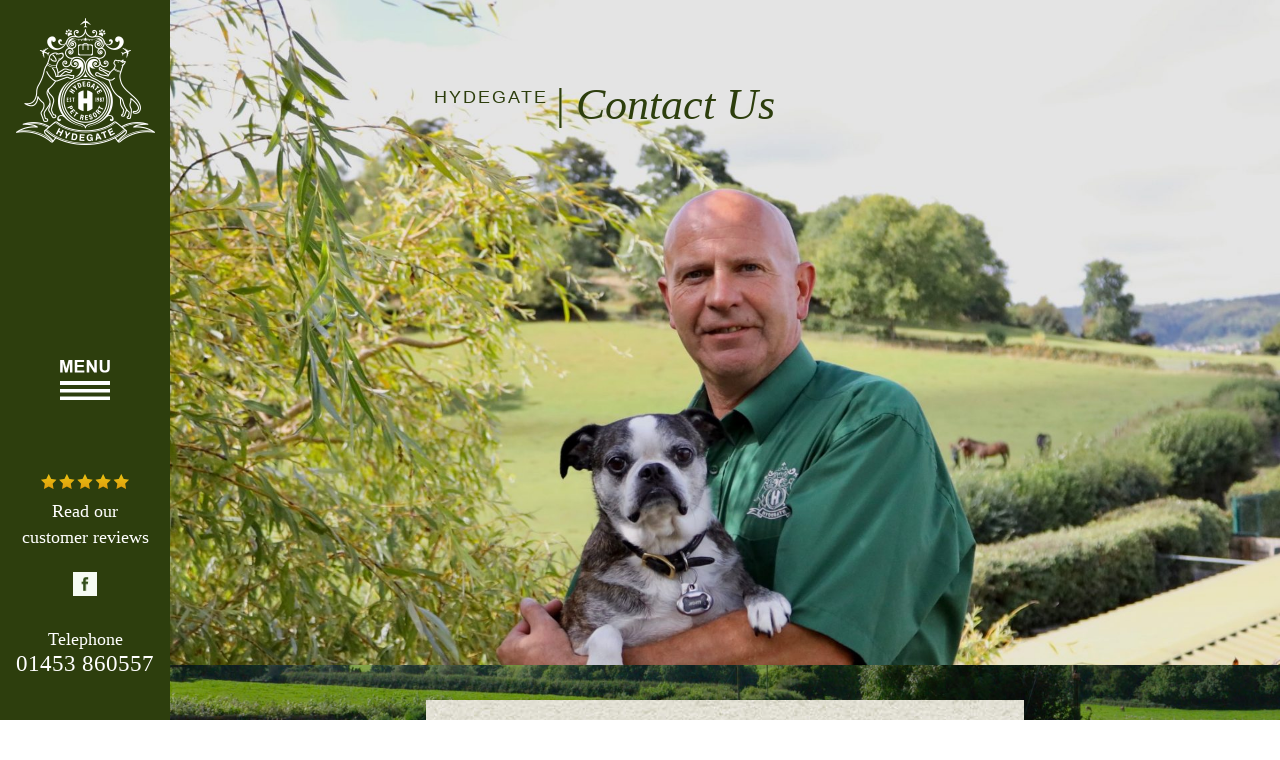

--- FILE ---
content_type: text/html; charset=UTF-8
request_url: http://www.hydegatepetresort.co.uk/contact-us/
body_size: 64972
content:
<!DOCTYPE html>
<!--[if IE 7]>
<html class="ie ie7" lang="en-GB">
<![endif]-->
<!--[if IE 8]>
<html class="ie ie8" lang="en-GB">
<![endif]-->
<!--[if !(IE 7) & !(IE 8)]><!-->
<html lang="en-GB">
<!--<![endif]-->
<head>
	<meta charset="UTF-8">
    <meta name='viewport' content='width=device-width, initial-scale=1.0, maximum-scale=1, user-scalable=no' />
	<title>Contact Hydegate Dog Kennels &amp; Boarding | Hydegate Pet Resort - Hydegate Pet Resort</title>
	<link rel="profile" href="http://gmpg.org/xfn/11">
	<link rel="pingback" href="http://www.hydegatepetresort.co.uk/xmlrpc.php">
<link rel="stylesheet" href="http://www.hydegatepetresort.co.uk/wp-content/themes/hydegate/style.css" type="text/css" media="screen" />
<link rel="stylesheet" type="text/css" href="http://www.hydegatepetresort.co.uk/wp-content/themes/hydegate/css/default.css" />
		<link rel="stylesheet" type="text/css" href="http://www.hydegatepetresort.co.uk/wp-content/themes/hydegate/css/component.css" />
<link href="https://fonts.googleapis.com/css?family=Lato:400,400i,700,700i,900,900i" rel="stylesheet">
<script src="http://code.jquery.com/jquery-latest.min.js" type="text/javascript"></script>

		<script src="http://www.hydegatepetresort.co.uk/wp-content/themes/hydegate/js/modernizrcustom.js"></script>

<script src="http://www.hydegatepetresort.co.uk/wp-content/themes/hydegate/js/parallax.js"></script>

<meta name='robots' content='index, follow, max-image-preview:large, max-snippet:-1, max-video-preview:-1' />

	<!-- This site is optimized with the Yoast SEO plugin v23.2 - https://yoast.com/wordpress/plugins/seo/ -->
	<meta name="description" content="Hydegate located in Uley, near Dursley offer luxury dog kennels and boarding for your pets. Contact us today to find out more information." />
	<link rel="canonical" href="https://www.hydegatepetresort.co.uk/contact-us/" />
	<meta property="og:locale" content="en_GB" />
	<meta property="og:type" content="article" />
	<meta property="og:title" content="Contact Hydegate Dog Kennels &amp; Boarding | Hydegate Pet Resort" />
	<meta property="og:description" content="Hydegate located in Uley, near Dursley offer luxury dog kennels and boarding for your pets. Contact us today to find out more information." />
	<meta property="og:url" content="https://www.hydegatepetresort.co.uk/contact-us/" />
	<meta property="og:site_name" content="Hydegate Pet Resort" />
	<meta property="article:modified_time" content="2025-09-04T10:29:00+00:00" />
	<meta property="og:image" content="https://www.hydegatepetresort.co.uk/wp-content/uploads/2025/09/chris.jpg" />
	<meta property="og:image:width" content="1920" />
	<meta property="og:image:height" content="1280" />
	<meta property="og:image:type" content="image/jpeg" />
	<meta name="twitter:card" content="summary_large_image" />
	<meta name="twitter:label1" content="Estimated reading time" />
	<meta name="twitter:data1" content="1 minute" />
	<script type="application/ld+json" class="yoast-schema-graph">{"@context":"https://schema.org","@graph":[{"@type":"WebPage","@id":"https://www.hydegatepetresort.co.uk/contact-us/","url":"https://www.hydegatepetresort.co.uk/contact-us/","name":"Contact Hydegate Dog Kennels & Boarding | Hydegate Pet Resort","isPartOf":{"@id":"https://www.hydegatepetresort.co.uk/#website"},"primaryImageOfPage":{"@id":"https://www.hydegatepetresort.co.uk/contact-us/#primaryimage"},"image":{"@id":"https://www.hydegatepetresort.co.uk/contact-us/#primaryimage"},"thumbnailUrl":"https://www.hydegatepetresort.co.uk/wp-content/uploads/2025/09/chris.jpg","datePublished":"2017-11-06T10:14:07+00:00","dateModified":"2025-09-04T10:29:00+00:00","description":"Hydegate located in Uley, near Dursley offer luxury dog kennels and boarding for your pets. Contact us today to find out more information.","breadcrumb":{"@id":"https://www.hydegatepetresort.co.uk/contact-us/#breadcrumb"},"inLanguage":"en-GB","potentialAction":[{"@type":"ReadAction","target":["https://www.hydegatepetresort.co.uk/contact-us/"]}]},{"@type":"ImageObject","inLanguage":"en-GB","@id":"https://www.hydegatepetresort.co.uk/contact-us/#primaryimage","url":"https://www.hydegatepetresort.co.uk/wp-content/uploads/2025/09/chris.jpg","contentUrl":"https://www.hydegatepetresort.co.uk/wp-content/uploads/2025/09/chris.jpg","width":1920,"height":1280},{"@type":"BreadcrumbList","@id":"https://www.hydegatepetresort.co.uk/contact-us/#breadcrumb","itemListElement":[{"@type":"ListItem","position":1,"name":"Home","item":"https://www.hydegatepetresort.co.uk/"},{"@type":"ListItem","position":2,"name":"Contact Us"}]},{"@type":"WebSite","@id":"https://www.hydegatepetresort.co.uk/#website","url":"https://www.hydegatepetresort.co.uk/","name":"Hydegate Pet Resort","description":"Luxury dog and cat holidays","potentialAction":[{"@type":"SearchAction","target":{"@type":"EntryPoint","urlTemplate":"https://www.hydegatepetresort.co.uk/?s={search_term_string}"},"query-input":"required name=search_term_string"}],"inLanguage":"en-GB"}]}</script>
	<!-- / Yoast SEO plugin. -->


<script type="text/javascript">
/* <![CDATA[ */
window._wpemojiSettings = {"baseUrl":"https:\/\/s.w.org\/images\/core\/emoji\/15.0.3\/72x72\/","ext":".png","svgUrl":"https:\/\/s.w.org\/images\/core\/emoji\/15.0.3\/svg\/","svgExt":".svg","source":{"concatemoji":"http:\/\/www.hydegatepetresort.co.uk\/wp-includes\/js\/wp-emoji-release.min.js?ver=6.6.4"}};
/*! This file is auto-generated */
!function(i,n){var o,s,e;function c(e){try{var t={supportTests:e,timestamp:(new Date).valueOf()};sessionStorage.setItem(o,JSON.stringify(t))}catch(e){}}function p(e,t,n){e.clearRect(0,0,e.canvas.width,e.canvas.height),e.fillText(t,0,0);var t=new Uint32Array(e.getImageData(0,0,e.canvas.width,e.canvas.height).data),r=(e.clearRect(0,0,e.canvas.width,e.canvas.height),e.fillText(n,0,0),new Uint32Array(e.getImageData(0,0,e.canvas.width,e.canvas.height).data));return t.every(function(e,t){return e===r[t]})}function u(e,t,n){switch(t){case"flag":return n(e,"\ud83c\udff3\ufe0f\u200d\u26a7\ufe0f","\ud83c\udff3\ufe0f\u200b\u26a7\ufe0f")?!1:!n(e,"\ud83c\uddfa\ud83c\uddf3","\ud83c\uddfa\u200b\ud83c\uddf3")&&!n(e,"\ud83c\udff4\udb40\udc67\udb40\udc62\udb40\udc65\udb40\udc6e\udb40\udc67\udb40\udc7f","\ud83c\udff4\u200b\udb40\udc67\u200b\udb40\udc62\u200b\udb40\udc65\u200b\udb40\udc6e\u200b\udb40\udc67\u200b\udb40\udc7f");case"emoji":return!n(e,"\ud83d\udc26\u200d\u2b1b","\ud83d\udc26\u200b\u2b1b")}return!1}function f(e,t,n){var r="undefined"!=typeof WorkerGlobalScope&&self instanceof WorkerGlobalScope?new OffscreenCanvas(300,150):i.createElement("canvas"),a=r.getContext("2d",{willReadFrequently:!0}),o=(a.textBaseline="top",a.font="600 32px Arial",{});return e.forEach(function(e){o[e]=t(a,e,n)}),o}function t(e){var t=i.createElement("script");t.src=e,t.defer=!0,i.head.appendChild(t)}"undefined"!=typeof Promise&&(o="wpEmojiSettingsSupports",s=["flag","emoji"],n.supports={everything:!0,everythingExceptFlag:!0},e=new Promise(function(e){i.addEventListener("DOMContentLoaded",e,{once:!0})}),new Promise(function(t){var n=function(){try{var e=JSON.parse(sessionStorage.getItem(o));if("object"==typeof e&&"number"==typeof e.timestamp&&(new Date).valueOf()<e.timestamp+604800&&"object"==typeof e.supportTests)return e.supportTests}catch(e){}return null}();if(!n){if("undefined"!=typeof Worker&&"undefined"!=typeof OffscreenCanvas&&"undefined"!=typeof URL&&URL.createObjectURL&&"undefined"!=typeof Blob)try{var e="postMessage("+f.toString()+"("+[JSON.stringify(s),u.toString(),p.toString()].join(",")+"));",r=new Blob([e],{type:"text/javascript"}),a=new Worker(URL.createObjectURL(r),{name:"wpTestEmojiSupports"});return void(a.onmessage=function(e){c(n=e.data),a.terminate(),t(n)})}catch(e){}c(n=f(s,u,p))}t(n)}).then(function(e){for(var t in e)n.supports[t]=e[t],n.supports.everything=n.supports.everything&&n.supports[t],"flag"!==t&&(n.supports.everythingExceptFlag=n.supports.everythingExceptFlag&&n.supports[t]);n.supports.everythingExceptFlag=n.supports.everythingExceptFlag&&!n.supports.flag,n.DOMReady=!1,n.readyCallback=function(){n.DOMReady=!0}}).then(function(){return e}).then(function(){var e;n.supports.everything||(n.readyCallback(),(e=n.source||{}).concatemoji?t(e.concatemoji):e.wpemoji&&e.twemoji&&(t(e.twemoji),t(e.wpemoji)))}))}((window,document),window._wpemojiSettings);
/* ]]> */
</script>
<style id='wp-emoji-styles-inline-css' type='text/css'>

	img.wp-smiley, img.emoji {
		display: inline !important;
		border: none !important;
		box-shadow: none !important;
		height: 1em !important;
		width: 1em !important;
		margin: 0 0.07em !important;
		vertical-align: -0.1em !important;
		background: none !important;
		padding: 0 !important;
	}
</style>
<link rel='stylesheet' id='wp-block-library-css' href='http://www.hydegatepetresort.co.uk/wp-includes/css/dist/block-library/style.min.css?ver=6.6.4' type='text/css' media='all' />
<link rel='stylesheet' id='wp-components-css' href='http://www.hydegatepetresort.co.uk/wp-includes/css/dist/components/style.min.css?ver=6.6.4' type='text/css' media='all' />
<link rel='stylesheet' id='wp-preferences-css' href='http://www.hydegatepetresort.co.uk/wp-includes/css/dist/preferences/style.min.css?ver=6.6.4' type='text/css' media='all' />
<link rel='stylesheet' id='wp-block-editor-css' href='http://www.hydegatepetresort.co.uk/wp-includes/css/dist/block-editor/style.min.css?ver=6.6.4' type='text/css' media='all' />
<link rel='stylesheet' id='wp-reusable-blocks-css' href='http://www.hydegatepetresort.co.uk/wp-includes/css/dist/reusable-blocks/style.min.css?ver=6.6.4' type='text/css' media='all' />
<link rel='stylesheet' id='wp-patterns-css' href='http://www.hydegatepetresort.co.uk/wp-includes/css/dist/patterns/style.min.css?ver=6.6.4' type='text/css' media='all' />
<link rel='stylesheet' id='wp-editor-css' href='http://www.hydegatepetresort.co.uk/wp-includes/css/dist/editor/style.min.css?ver=6.6.4' type='text/css' media='all' />
<link rel='stylesheet' id='block-robo-gallery-style-css-css' href='http://www.hydegatepetresort.co.uk/wp-content/plugins/robo-gallery/includes/extensions/block/dist/blocks.style.build.css?ver=5.1.2' type='text/css' media='all' />
<style id='classic-theme-styles-inline-css' type='text/css'>
/*! This file is auto-generated */
.wp-block-button__link{color:#fff;background-color:#32373c;border-radius:9999px;box-shadow:none;text-decoration:none;padding:calc(.667em + 2px) calc(1.333em + 2px);font-size:1.125em}.wp-block-file__button{background:#32373c;color:#fff;text-decoration:none}
</style>
<style id='global-styles-inline-css' type='text/css'>
:root{--wp--preset--aspect-ratio--square: 1;--wp--preset--aspect-ratio--4-3: 4/3;--wp--preset--aspect-ratio--3-4: 3/4;--wp--preset--aspect-ratio--3-2: 3/2;--wp--preset--aspect-ratio--2-3: 2/3;--wp--preset--aspect-ratio--16-9: 16/9;--wp--preset--aspect-ratio--9-16: 9/16;--wp--preset--color--black: #000000;--wp--preset--color--cyan-bluish-gray: #abb8c3;--wp--preset--color--white: #ffffff;--wp--preset--color--pale-pink: #f78da7;--wp--preset--color--vivid-red: #cf2e2e;--wp--preset--color--luminous-vivid-orange: #ff6900;--wp--preset--color--luminous-vivid-amber: #fcb900;--wp--preset--color--light-green-cyan: #7bdcb5;--wp--preset--color--vivid-green-cyan: #00d084;--wp--preset--color--pale-cyan-blue: #8ed1fc;--wp--preset--color--vivid-cyan-blue: #0693e3;--wp--preset--color--vivid-purple: #9b51e0;--wp--preset--gradient--vivid-cyan-blue-to-vivid-purple: linear-gradient(135deg,rgba(6,147,227,1) 0%,rgb(155,81,224) 100%);--wp--preset--gradient--light-green-cyan-to-vivid-green-cyan: linear-gradient(135deg,rgb(122,220,180) 0%,rgb(0,208,130) 100%);--wp--preset--gradient--luminous-vivid-amber-to-luminous-vivid-orange: linear-gradient(135deg,rgba(252,185,0,1) 0%,rgba(255,105,0,1) 100%);--wp--preset--gradient--luminous-vivid-orange-to-vivid-red: linear-gradient(135deg,rgba(255,105,0,1) 0%,rgb(207,46,46) 100%);--wp--preset--gradient--very-light-gray-to-cyan-bluish-gray: linear-gradient(135deg,rgb(238,238,238) 0%,rgb(169,184,195) 100%);--wp--preset--gradient--cool-to-warm-spectrum: linear-gradient(135deg,rgb(74,234,220) 0%,rgb(151,120,209) 20%,rgb(207,42,186) 40%,rgb(238,44,130) 60%,rgb(251,105,98) 80%,rgb(254,248,76) 100%);--wp--preset--gradient--blush-light-purple: linear-gradient(135deg,rgb(255,206,236) 0%,rgb(152,150,240) 100%);--wp--preset--gradient--blush-bordeaux: linear-gradient(135deg,rgb(254,205,165) 0%,rgb(254,45,45) 50%,rgb(107,0,62) 100%);--wp--preset--gradient--luminous-dusk: linear-gradient(135deg,rgb(255,203,112) 0%,rgb(199,81,192) 50%,rgb(65,88,208) 100%);--wp--preset--gradient--pale-ocean: linear-gradient(135deg,rgb(255,245,203) 0%,rgb(182,227,212) 50%,rgb(51,167,181) 100%);--wp--preset--gradient--electric-grass: linear-gradient(135deg,rgb(202,248,128) 0%,rgb(113,206,126) 100%);--wp--preset--gradient--midnight: linear-gradient(135deg,rgb(2,3,129) 0%,rgb(40,116,252) 100%);--wp--preset--font-size--small: 13px;--wp--preset--font-size--medium: 20px;--wp--preset--font-size--large: 36px;--wp--preset--font-size--x-large: 42px;--wp--preset--spacing--20: 0.44rem;--wp--preset--spacing--30: 0.67rem;--wp--preset--spacing--40: 1rem;--wp--preset--spacing--50: 1.5rem;--wp--preset--spacing--60: 2.25rem;--wp--preset--spacing--70: 3.38rem;--wp--preset--spacing--80: 5.06rem;--wp--preset--shadow--natural: 6px 6px 9px rgba(0, 0, 0, 0.2);--wp--preset--shadow--deep: 12px 12px 50px rgba(0, 0, 0, 0.4);--wp--preset--shadow--sharp: 6px 6px 0px rgba(0, 0, 0, 0.2);--wp--preset--shadow--outlined: 6px 6px 0px -3px rgba(255, 255, 255, 1), 6px 6px rgba(0, 0, 0, 1);--wp--preset--shadow--crisp: 6px 6px 0px rgba(0, 0, 0, 1);}:where(.is-layout-flex){gap: 0.5em;}:where(.is-layout-grid){gap: 0.5em;}body .is-layout-flex{display: flex;}.is-layout-flex{flex-wrap: wrap;align-items: center;}.is-layout-flex > :is(*, div){margin: 0;}body .is-layout-grid{display: grid;}.is-layout-grid > :is(*, div){margin: 0;}:where(.wp-block-columns.is-layout-flex){gap: 2em;}:where(.wp-block-columns.is-layout-grid){gap: 2em;}:where(.wp-block-post-template.is-layout-flex){gap: 1.25em;}:where(.wp-block-post-template.is-layout-grid){gap: 1.25em;}.has-black-color{color: var(--wp--preset--color--black) !important;}.has-cyan-bluish-gray-color{color: var(--wp--preset--color--cyan-bluish-gray) !important;}.has-white-color{color: var(--wp--preset--color--white) !important;}.has-pale-pink-color{color: var(--wp--preset--color--pale-pink) !important;}.has-vivid-red-color{color: var(--wp--preset--color--vivid-red) !important;}.has-luminous-vivid-orange-color{color: var(--wp--preset--color--luminous-vivid-orange) !important;}.has-luminous-vivid-amber-color{color: var(--wp--preset--color--luminous-vivid-amber) !important;}.has-light-green-cyan-color{color: var(--wp--preset--color--light-green-cyan) !important;}.has-vivid-green-cyan-color{color: var(--wp--preset--color--vivid-green-cyan) !important;}.has-pale-cyan-blue-color{color: var(--wp--preset--color--pale-cyan-blue) !important;}.has-vivid-cyan-blue-color{color: var(--wp--preset--color--vivid-cyan-blue) !important;}.has-vivid-purple-color{color: var(--wp--preset--color--vivid-purple) !important;}.has-black-background-color{background-color: var(--wp--preset--color--black) !important;}.has-cyan-bluish-gray-background-color{background-color: var(--wp--preset--color--cyan-bluish-gray) !important;}.has-white-background-color{background-color: var(--wp--preset--color--white) !important;}.has-pale-pink-background-color{background-color: var(--wp--preset--color--pale-pink) !important;}.has-vivid-red-background-color{background-color: var(--wp--preset--color--vivid-red) !important;}.has-luminous-vivid-orange-background-color{background-color: var(--wp--preset--color--luminous-vivid-orange) !important;}.has-luminous-vivid-amber-background-color{background-color: var(--wp--preset--color--luminous-vivid-amber) !important;}.has-light-green-cyan-background-color{background-color: var(--wp--preset--color--light-green-cyan) !important;}.has-vivid-green-cyan-background-color{background-color: var(--wp--preset--color--vivid-green-cyan) !important;}.has-pale-cyan-blue-background-color{background-color: var(--wp--preset--color--pale-cyan-blue) !important;}.has-vivid-cyan-blue-background-color{background-color: var(--wp--preset--color--vivid-cyan-blue) !important;}.has-vivid-purple-background-color{background-color: var(--wp--preset--color--vivid-purple) !important;}.has-black-border-color{border-color: var(--wp--preset--color--black) !important;}.has-cyan-bluish-gray-border-color{border-color: var(--wp--preset--color--cyan-bluish-gray) !important;}.has-white-border-color{border-color: var(--wp--preset--color--white) !important;}.has-pale-pink-border-color{border-color: var(--wp--preset--color--pale-pink) !important;}.has-vivid-red-border-color{border-color: var(--wp--preset--color--vivid-red) !important;}.has-luminous-vivid-orange-border-color{border-color: var(--wp--preset--color--luminous-vivid-orange) !important;}.has-luminous-vivid-amber-border-color{border-color: var(--wp--preset--color--luminous-vivid-amber) !important;}.has-light-green-cyan-border-color{border-color: var(--wp--preset--color--light-green-cyan) !important;}.has-vivid-green-cyan-border-color{border-color: var(--wp--preset--color--vivid-green-cyan) !important;}.has-pale-cyan-blue-border-color{border-color: var(--wp--preset--color--pale-cyan-blue) !important;}.has-vivid-cyan-blue-border-color{border-color: var(--wp--preset--color--vivid-cyan-blue) !important;}.has-vivid-purple-border-color{border-color: var(--wp--preset--color--vivid-purple) !important;}.has-vivid-cyan-blue-to-vivid-purple-gradient-background{background: var(--wp--preset--gradient--vivid-cyan-blue-to-vivid-purple) !important;}.has-light-green-cyan-to-vivid-green-cyan-gradient-background{background: var(--wp--preset--gradient--light-green-cyan-to-vivid-green-cyan) !important;}.has-luminous-vivid-amber-to-luminous-vivid-orange-gradient-background{background: var(--wp--preset--gradient--luminous-vivid-amber-to-luminous-vivid-orange) !important;}.has-luminous-vivid-orange-to-vivid-red-gradient-background{background: var(--wp--preset--gradient--luminous-vivid-orange-to-vivid-red) !important;}.has-very-light-gray-to-cyan-bluish-gray-gradient-background{background: var(--wp--preset--gradient--very-light-gray-to-cyan-bluish-gray) !important;}.has-cool-to-warm-spectrum-gradient-background{background: var(--wp--preset--gradient--cool-to-warm-spectrum) !important;}.has-blush-light-purple-gradient-background{background: var(--wp--preset--gradient--blush-light-purple) !important;}.has-blush-bordeaux-gradient-background{background: var(--wp--preset--gradient--blush-bordeaux) !important;}.has-luminous-dusk-gradient-background{background: var(--wp--preset--gradient--luminous-dusk) !important;}.has-pale-ocean-gradient-background{background: var(--wp--preset--gradient--pale-ocean) !important;}.has-electric-grass-gradient-background{background: var(--wp--preset--gradient--electric-grass) !important;}.has-midnight-gradient-background{background: var(--wp--preset--gradient--midnight) !important;}.has-small-font-size{font-size: var(--wp--preset--font-size--small) !important;}.has-medium-font-size{font-size: var(--wp--preset--font-size--medium) !important;}.has-large-font-size{font-size: var(--wp--preset--font-size--large) !important;}.has-x-large-font-size{font-size: var(--wp--preset--font-size--x-large) !important;}
:where(.wp-block-post-template.is-layout-flex){gap: 1.25em;}:where(.wp-block-post-template.is-layout-grid){gap: 1.25em;}
:where(.wp-block-columns.is-layout-flex){gap: 2em;}:where(.wp-block-columns.is-layout-grid){gap: 2em;}
:root :where(.wp-block-pullquote){font-size: 1.5em;line-height: 1.6;}
</style>
<link rel='stylesheet' id='contact-form-7-css' href='http://www.hydegatepetresort.co.uk/wp-content/plugins/contact-form-7/includes/css/styles.css?ver=5.9.8' type='text/css' media='all' />
<link rel='stylesheet' id='ppm-accordion-plugin-style-css' href='https://www.hydegatepetresort.co.uk/wp-content/plugins/ppm-accordion-ultimate/css/style.css?ver=6.6.4' type='text/css' media='all' />
<style id='responsive-menu-inline-css' type='text/css'>
/** This file is major component of this plugin so please don't try to edit here. */
#rmp_menu_trigger-744 {
  width: 55px;
  height: 55px;
  position: fixed;
  top: 15px;
  border-radius: 5px;
  display: none;
  text-decoration: none;
  right: 5%;
  background: #2d3e0d;
  transition: transform 0.5s, background-color 0.5s;
}
#rmp_menu_trigger-744:hover, #rmp_menu_trigger-744:focus {
  background: #2d3e0d;
  text-decoration: unset;
}
#rmp_menu_trigger-744.is-active {
  background: #2d3e0d;
}
#rmp_menu_trigger-744 .rmp-trigger-box {
  width: 25px;
  color: #ffffff;
}
#rmp_menu_trigger-744 .rmp-trigger-icon-active, #rmp_menu_trigger-744 .rmp-trigger-text-open {
  display: none;
}
#rmp_menu_trigger-744.is-active .rmp-trigger-icon-active, #rmp_menu_trigger-744.is-active .rmp-trigger-text-open {
  display: inline;
}
#rmp_menu_trigger-744.is-active .rmp-trigger-icon-inactive, #rmp_menu_trigger-744.is-active .rmp-trigger-text {
  display: none;
}
#rmp_menu_trigger-744 .rmp-trigger-label {
  color: #ffffff;
  pointer-events: none;
  line-height: 13px;
  font-family: inherit;
  font-size: 14px;
  display: inline;
  text-transform: inherit;
}
#rmp_menu_trigger-744 .rmp-trigger-label.rmp-trigger-label-top {
  display: block;
  margin-bottom: 12px;
}
#rmp_menu_trigger-744 .rmp-trigger-label.rmp-trigger-label-bottom {
  display: block;
  margin-top: 12px;
}
#rmp_menu_trigger-744 .responsive-menu-pro-inner {
  display: block;
}
#rmp_menu_trigger-744 .rmp-trigger-icon-inactive .rmp-font-icon {
  color: #ffffff;
}
#rmp_menu_trigger-744 .responsive-menu-pro-inner, #rmp_menu_trigger-744 .responsive-menu-pro-inner::before, #rmp_menu_trigger-744 .responsive-menu-pro-inner::after {
  width: 25px;
  height: 3px;
  background-color: #ffffff;
  border-radius: 4px;
  position: absolute;
}
#rmp_menu_trigger-744 .rmp-trigger-icon-active .rmp-font-icon {
  color: #ffffff;
}
#rmp_menu_trigger-744.is-active .responsive-menu-pro-inner, #rmp_menu_trigger-744.is-active .responsive-menu-pro-inner::before, #rmp_menu_trigger-744.is-active .responsive-menu-pro-inner::after {
  background-color: #ffffff;
}
#rmp_menu_trigger-744:hover .rmp-trigger-icon-inactive .rmp-font-icon {
  color: #ffffff;
}
#rmp_menu_trigger-744:not(.is-active):hover .responsive-menu-pro-inner, #rmp_menu_trigger-744:not(.is-active):hover .responsive-menu-pro-inner::before, #rmp_menu_trigger-744:not(.is-active):hover .responsive-menu-pro-inner::after {
  background-color: #ffffff;
}
#rmp_menu_trigger-744 .responsive-menu-pro-inner::before {
  top: 10px;
}
#rmp_menu_trigger-744 .responsive-menu-pro-inner::after {
  bottom: 10px;
}
#rmp_menu_trigger-744.is-active .responsive-menu-pro-inner::after {
  bottom: 0;
}
/* Hamburger menu styling */
@media screen and (max-width: 600px) {
  /** Menu Title Style */
  /** Menu Additional Content Style */
  #rmp_menu_trigger-744 {
    display: block;
  }
  #rmp-container-744 {
    position: fixed;
    top: 0;
    margin: 0;
    transition: transform 0.5s;
    overflow: auto;
    display: block;
    width: 75%;
    background-color: #2d3e0d;
    background-image: url("");
    height: 100%;
    left: 0;
    padding-top: 0px;
    padding-left: 0px;
    padding-bottom: 0px;
    padding-right: 0px;
  }
  #rmp-menu-wrap-744 {
    padding-top: 0px;
    padding-left: 0px;
    padding-bottom: 0px;
    padding-right: 0px;
    background-color: #2d3e0d;
  }
  #rmp-menu-wrap-744 .rmp-menu, #rmp-menu-wrap-744 .rmp-submenu {
    width: 100%;
    box-sizing: border-box;
    margin: 0;
    padding: 0;
  }
  #rmp-menu-wrap-744 .rmp-submenu-depth-1 .rmp-menu-item-link {
    padding-left: 10%;
  }
  #rmp-menu-wrap-744 .rmp-submenu-depth-2 .rmp-menu-item-link {
    padding-left: 15%;
  }
  #rmp-menu-wrap-744 .rmp-submenu-depth-3 .rmp-menu-item-link {
    padding-left: 20%;
  }
  #rmp-menu-wrap-744 .rmp-submenu-depth-4 .rmp-menu-item-link {
    padding-left: 25%;
  }
  #rmp-menu-wrap-744 .rmp-submenu.rmp-submenu-open {
    display: block;
  }
  #rmp-menu-wrap-744 .rmp-menu-item {
    width: 100%;
    list-style: none;
    margin: 0;
  }
  #rmp-menu-wrap-744 .rmp-menu-item-link {
    height: 40px;
    line-height: 40px;
    font-size: 16px;
    border-bottom: 1px solid #2d3e0d;
    font-family: inherit;
    color: #ffffff;
    text-align: left;
    background-color: #2d3e0d;
    font-weight: normal;
    letter-spacing: 0px;
    display: block;
    box-sizing: border-box;
    width: 100%;
    text-decoration: none;
    position: relative;
    overflow: hidden;
    transition: background-color 0.5s, border-color 0.5s, 0.5s;
    padding: 0 5%;
    padding-right: 50px;
  }
  #rmp-menu-wrap-744 .rmp-menu-item-link:after, #rmp-menu-wrap-744 .rmp-menu-item-link:before {
    display: none;
  }
  #rmp-menu-wrap-744 .rmp-menu-item-link:hover, #rmp-menu-wrap-744 .rmp-menu-item-link:focus {
    color: #ffffff;
    border-color: #2d3e0d;
    background-color: #2d3e0d;
  }
  #rmp-menu-wrap-744 .rmp-menu-item-link:focus {
    outline: none;
    border-color: unset;
    box-shadow: unset;
  }
  #rmp-menu-wrap-744 .rmp-menu-item-link .rmp-font-icon {
    height: 40px;
    line-height: 40px;
    margin-right: 10px;
    font-size: 16px;
  }
  #rmp-menu-wrap-744 .rmp-menu-current-item .rmp-menu-item-link {
    color: #ffffff;
    border-color: #2d3e0d;
    background-color: #2d3e0d;
  }
  #rmp-menu-wrap-744 .rmp-menu-current-item .rmp-menu-item-link:hover, #rmp-menu-wrap-744 .rmp-menu-current-item .rmp-menu-item-link:focus {
    color: #ffffff;
    border-color: #3f3f3f;
    background-color: #2d3e0d;
  }
  #rmp-menu-wrap-744 .rmp-menu-subarrow {
    position: absolute;
    top: 0;
    bottom: 0;
    text-align: center;
    overflow: hidden;
    background-size: cover;
    overflow: hidden;
    right: 0;
    border-left-style: solid;
    border-left-color: #212121;
    border-left-width: 1px;
    height: 40px;
    width: 40px;
    color: #ffffff;
    background-color: #212121;
  }
  #rmp-menu-wrap-744 .rmp-menu-subarrow svg {
    fill: #ffffff;
  }
  #rmp-menu-wrap-744 .rmp-menu-subarrow:hover {
    color: #ffffff;
    border-color: #3f3f3f;
    background-color: #3f3f3f;
  }
  #rmp-menu-wrap-744 .rmp-menu-subarrow:hover svg {
    fill: #ffffff;
  }
  #rmp-menu-wrap-744 .rmp-menu-subarrow .rmp-font-icon {
    margin-right: unset;
  }
  #rmp-menu-wrap-744 .rmp-menu-subarrow * {
    vertical-align: middle;
    line-height: 40px;
  }
  #rmp-menu-wrap-744 .rmp-menu-subarrow-active {
    display: block;
    background-size: cover;
    color: #ffffff;
    border-color: #212121;
    background-color: #212121;
  }
  #rmp-menu-wrap-744 .rmp-menu-subarrow-active svg {
    fill: #ffffff;
  }
  #rmp-menu-wrap-744 .rmp-menu-subarrow-active:hover {
    color: #ffffff;
    border-color: #3f3f3f;
    background-color: #3f3f3f;
  }
  #rmp-menu-wrap-744 .rmp-menu-subarrow-active:hover svg {
    fill: #ffffff;
  }
  #rmp-menu-wrap-744 .rmp-submenu {
    display: none;
  }
  #rmp-menu-wrap-744 .rmp-submenu .rmp-menu-item-link {
    height: 40px;
    line-height: 40px;
    letter-spacing: 0px;
    font-size: 13px;
    border-bottom: 0px solid #1d4354;
    font-family: inherit;
    font-weight: normal;
    color: #fff;
    text-align: left;
    background-color: inherit;
  }
  #rmp-menu-wrap-744 .rmp-submenu .rmp-menu-item-link:hover, #rmp-menu-wrap-744 .rmp-submenu .rmp-menu-item-link:focus {
    color: #fff;
    border-color: #1d4354;
    background-color: inherit;
  }
  #rmp-menu-wrap-744 .rmp-submenu .rmp-menu-current-item .rmp-menu-item-link {
    color: #fff;
    border-color: #1d4354;
    background-color: inherit;
  }
  #rmp-menu-wrap-744 .rmp-submenu .rmp-menu-current-item .rmp-menu-item-link:hover, #rmp-menu-wrap-744 .rmp-submenu .rmp-menu-current-item .rmp-menu-item-link:focus {
    color: #fff;
    border-color: #3f3f3f;
    background-color: inherit;
  }
  #rmp-menu-wrap-744 .rmp-submenu .rmp-menu-subarrow {
    right: 0;
    border-right: unset;
    border-left-style: solid;
    border-left-color: #1d4354;
    border-left-width: 1px;
    height: 39px;
    line-height: 39px;
    width: 40px;
    color: #fff;
    background-color: inherit;
  }
  #rmp-menu-wrap-744 .rmp-submenu .rmp-menu-subarrow:hover {
    color: #fff;
    border-color: #3f3f3f;
    background-color: inherit;
  }
  #rmp-menu-wrap-744 .rmp-submenu .rmp-menu-subarrow-active {
    color: #fff;
    border-color: #1d4354;
    background-color: inherit;
  }
  #rmp-menu-wrap-744 .rmp-submenu .rmp-menu-subarrow-active:hover {
    color: #fff;
    border-color: #3f3f3f;
    background-color: inherit;
  }
  #rmp-menu-wrap-744 .rmp-menu-item-description {
    margin: 0;
    padding: 5px 5%;
    opacity: 0.8;
    color: #ffffff;
  }
  #rmp-search-box-744 {
    display: block;
    padding-top: 0px;
    padding-left: 5%;
    padding-bottom: 0px;
    padding-right: 5%;
  }
  #rmp-search-box-744 .rmp-search-form {
    margin: 0;
  }
  #rmp-search-box-744 .rmp-search-box {
    background: #ffffff;
    border: 1px solid #dadada;
    color: #333333;
    width: 100%;
    padding: 0 5%;
    border-radius: 30px;
    height: 45px;
    -webkit-appearance: none;
  }
  #rmp-search-box-744 .rmp-search-box::placeholder {
    color: #c7c7cd;
  }
  #rmp-search-box-744 .rmp-search-box:focus {
    background-color: #ffffff;
    outline: 2px solid #dadada;
    color: #333333;
  }
  #rmp-menu-title-744 {
    background-color: #2d3e0d;
    color: #ffffff;
    text-align: center;
    font-size: 16px;
    padding-top: 10%;
    padding-left: 5%;
    padding-bottom: 0%;
    padding-right: 5%;
    font-weight: 400;
    transition: background-color 0.5s, border-color 0.5s, color 0.5s;
  }
  #rmp-menu-title-744:hover {
    background-color: #2d3e0d;
    color: #ffffff;
  }
  #rmp-menu-title-744 > .rmp-menu-title-link {
    color: #ffffff;
    width: 100%;
    background-color: unset;
    text-decoration: none;
  }
  #rmp-menu-title-744 > .rmp-menu-title-link:hover {
    color: #ffffff;
  }
  #rmp-menu-title-744 .rmp-font-icon {
    font-size: 16px;
  }
  #rmp-menu-additional-content-744 {
    padding-top: 0px;
    padding-left: 5%;
    padding-bottom: 0px;
    padding-right: 5%;
    color: #ffffff;
    text-align: center;
    font-size: 16px;
  }
}
/**
This file contents common styling of menus.
*/
.rmp-container {
  display: none;
  visibility: visible;
  padding: 0px 0px 0px 0px;
  z-index: 99998;
  transition: all 0.3s;
  /** Scrolling bar in menu setting box **/
}
.rmp-container.rmp-fade-top, .rmp-container.rmp-fade-left, .rmp-container.rmp-fade-right, .rmp-container.rmp-fade-bottom {
  display: none;
}
.rmp-container.rmp-slide-left, .rmp-container.rmp-push-left {
  transform: translateX(-100%);
  -ms-transform: translateX(-100%);
  -webkit-transform: translateX(-100%);
  -moz-transform: translateX(-100%);
}
.rmp-container.rmp-slide-left.rmp-menu-open, .rmp-container.rmp-push-left.rmp-menu-open {
  transform: translateX(0);
  -ms-transform: translateX(0);
  -webkit-transform: translateX(0);
  -moz-transform: translateX(0);
}
.rmp-container.rmp-slide-right, .rmp-container.rmp-push-right {
  transform: translateX(100%);
  -ms-transform: translateX(100%);
  -webkit-transform: translateX(100%);
  -moz-transform: translateX(100%);
}
.rmp-container.rmp-slide-right.rmp-menu-open, .rmp-container.rmp-push-right.rmp-menu-open {
  transform: translateX(0);
  -ms-transform: translateX(0);
  -webkit-transform: translateX(0);
  -moz-transform: translateX(0);
}
.rmp-container.rmp-slide-top, .rmp-container.rmp-push-top {
  transform: translateY(-100%);
  -ms-transform: translateY(-100%);
  -webkit-transform: translateY(-100%);
  -moz-transform: translateY(-100%);
}
.rmp-container.rmp-slide-top.rmp-menu-open, .rmp-container.rmp-push-top.rmp-menu-open {
  transform: translateY(0);
  -ms-transform: translateY(0);
  -webkit-transform: translateY(0);
  -moz-transform: translateY(0);
}
.rmp-container.rmp-slide-bottom, .rmp-container.rmp-push-bottom {
  transform: translateY(100%);
  -ms-transform: translateY(100%);
  -webkit-transform: translateY(100%);
  -moz-transform: translateY(100%);
}
.rmp-container.rmp-slide-bottom.rmp-menu-open, .rmp-container.rmp-push-bottom.rmp-menu-open {
  transform: translateX(0);
  -ms-transform: translateX(0);
  -webkit-transform: translateX(0);
  -moz-transform: translateX(0);
}
.rmp-container::-webkit-scrollbar {
  width: 0px;
}
.rmp-container ::-webkit-scrollbar-track {
  box-shadow: inset 0 0 5px transparent;
}
.rmp-container ::-webkit-scrollbar-thumb {
  background: transparent;
}
.rmp-container ::-webkit-scrollbar-thumb:hover {
  background: transparent;
}
.rmp-container .rmp-menu-wrap .rmp-menu {
  transition: none;
  border-radius: 0;
  box-shadow: none;
  background: none;
  border: 0;
  bottom: auto;
  box-sizing: border-box;
  clip: auto;
  color: #666;
  display: block;
  float: none;
  font-family: inherit;
  font-size: 14px;
  height: auto;
  left: auto;
  line-height: 1.7;
  list-style-type: none;
  margin: 0;
  min-height: auto;
  max-height: none;
  opacity: 1;
  outline: none;
  overflow: visible;
  padding: 0;
  position: relative;
  pointer-events: auto;
  right: auto;
  text-align: left;
  text-decoration: none;
  text-indent: 0;
  text-transform: none;
  transform: none;
  top: auto;
  visibility: inherit;
  width: auto;
  word-wrap: break-word;
  white-space: normal;
}
.rmp-container .rmp-menu-additional-content {
  display: block;
  word-break: break-word;
}
.rmp-container .rmp-menu-title {
  display: flex;
  flex-direction: column;
}
.rmp-container .rmp-menu-title .rmp-menu-title-image {
  max-width: 100%;
  margin-bottom: 15px;
  display: block;
  margin: auto;
  margin-bottom: 15px;
}
button.rmp_menu_trigger {
  z-index: 999999;
  overflow: hidden;
  outline: none;
  border: 0;
  display: none;
  margin: 0;
  transition: transform 0.5s, background-color 0.5s;
  padding: 0;
}
button.rmp_menu_trigger .responsive-menu-pro-inner::before, button.rmp_menu_trigger .responsive-menu-pro-inner::after {
  content: "";
  display: block;
}
button.rmp_menu_trigger .responsive-menu-pro-inner::before {
  top: 10px;
}
button.rmp_menu_trigger .responsive-menu-pro-inner::after {
  bottom: 10px;
}
button.rmp_menu_trigger .rmp-trigger-box {
  width: 40px;
  display: inline-block;
  position: relative;
  pointer-events: none;
  vertical-align: super;
}
.admin-bar .rmp-container, .admin-bar .rmp_menu_trigger {
  margin-top: 32px !important;
}
@media screen and (max-width: 782px) {
  .admin-bar .rmp-container, .admin-bar .rmp_menu_trigger {
    margin-top: 46px !important;
  }
}
/*  Menu Trigger Boring Animation */
.rmp-menu-trigger-boring .responsive-menu-pro-inner {
  transition-property: none;
}
.rmp-menu-trigger-boring .responsive-menu-pro-inner::after, .rmp-menu-trigger-boring .responsive-menu-pro-inner::before {
  transition-property: none;
}
.rmp-menu-trigger-boring.is-active .responsive-menu-pro-inner {
  transform: rotate(45deg);
}
.rmp-menu-trigger-boring.is-active .responsive-menu-pro-inner:before {
  top: 0;
  opacity: 0;
}
.rmp-menu-trigger-boring.is-active .responsive-menu-pro-inner:after {
  bottom: 0;
  transform: rotate(-90deg);
}

</style>
<link rel='stylesheet' id='dashicons-css' href='http://www.hydegatepetresort.co.uk/wp-includes/css/dashicons.min.css?ver=6.6.4' type='text/css' media='all' />
<link rel='stylesheet' id='cf7cf-style-css' href='http://www.hydegatepetresort.co.uk/wp-content/plugins/cf7-conditional-fields/style.css?ver=2.6.7' type='text/css' media='all' />
<script type="text/javascript" src="http://www.hydegatepetresort.co.uk/wp-includes/js/jquery/jquery.min.js?ver=3.7.1" id="jquery-core-js"></script>
<script type="text/javascript" src="http://www.hydegatepetresort.co.uk/wp-includes/js/jquery/jquery-migrate.min.js?ver=3.4.1" id="jquery-migrate-js"></script>
<script type="text/javascript" src="https://www.hydegatepetresort.co.uk/wp-content/plugins/ppm-accordion-ultimate/js/ppm-accordion-main.js?ver=6.6.4" id="ppm-accordion-plugin-main-js"></script>
<script type="text/javascript" id="rmp_menu_scripts-js-extra">
/* <![CDATA[ */
var rmp_menu = {"ajaxURL":"https:\/\/www.hydegatepetresort.co.uk\/wp-admin\/admin-ajax.php","wp_nonce":"cd7c6ce468","menu":[{"menu_theme":"Default","theme_type":"default","theme_location_menu":"","submenu_submenu_arrow_width":"40","submenu_submenu_arrow_width_unit":"px","submenu_submenu_arrow_height":"39","submenu_submenu_arrow_height_unit":"px","submenu_arrow_position":"right","submenu_sub_arrow_background_colour":"","submenu_sub_arrow_background_hover_colour":"","submenu_sub_arrow_background_colour_active":"","submenu_sub_arrow_background_hover_colour_active":"","submenu_sub_arrow_border_width":1,"submenu_sub_arrow_border_width_unit":null,"submenu_sub_arrow_border_colour":"#1d4354","submenu_sub_arrow_border_hover_colour":"#3f3f3f","submenu_sub_arrow_border_colour_active":"#1d4354","submenu_sub_arrow_border_hover_colour_active":"#3f3f3f","submenu_sub_arrow_shape_colour":"#fff","submenu_sub_arrow_shape_hover_colour":"#fff","submenu_sub_arrow_shape_colour_active":"#fff","submenu_sub_arrow_shape_hover_colour_active":"#fff","use_header_bar":"off","header_bar_items_order":"{\"logo\":\"on\",\"title\":\"on\",\"search\":\"on\",\"html content\":\"on\"}","header_bar_title":"","header_bar_html_content":"","header_bar_logo":"","header_bar_logo_link":"","header_bar_logo_width":"","header_bar_logo_width_unit":"%","header_bar_logo_height":"","header_bar_logo_height_unit":"px","header_bar_height":"80","header_bar_height_unit":"px","header_bar_padding":{"top":"0px","right":"5%","bottom":"0px","left":"5%"},"header_bar_font":"","header_bar_font_size":"14","header_bar_font_size_unit":"px","header_bar_text_color":"#ffffff","header_bar_background_color":"#ffffff","header_bar_breakpoint":"800","header_bar_position_type":"fixed","header_bar_adjust_page":"on","header_bar_scroll_enable":"off","header_bar_scroll_background_color":"#36bdf6","mobile_breakpoint":"600","tablet_breakpoint":"600","transition_speed":"0.5","sub_menu_speed":"0.2","show_menu_on_page_load":"","menu_disable_scrolling":"off","menu_overlay":"off","menu_overlay_colour":"rgba(0, 0, 0, 0.7)","desktop_menu_width":"","desktop_menu_width_unit":"%","desktop_menu_positioning":"fixed","desktop_menu_side":"","desktop_menu_to_hide":"","use_current_theme_location":"off","mega_menu":{"225":"off","227":"off","229":"off","228":"off","226":"off"},"desktop_submenu_open_animation":"none","desktop_submenu_open_animation_speed":"100ms","desktop_submenu_open_on_click":"off","desktop_menu_hide_and_show":"off","menu_name":"Default Menu","menu_to_use":"menu-1","different_menu_for_mobile":"off","menu_to_use_in_mobile":"main-menu","use_mobile_menu":"on","use_tablet_menu":"on","use_desktop_menu":"","menu_display_on":"all-pages","menu_to_hide":"","submenu_descriptions_on":"","custom_walker":"","menu_background_colour":"#2d3e0d","menu_depth":"5","smooth_scroll_on":"off","smooth_scroll_speed":"500","menu_font_icons":[],"menu_links_height":"40","menu_links_height_unit":"px","menu_links_line_height":"40","menu_links_line_height_unit":"px","menu_depth_0":"5","menu_depth_0_unit":"%","menu_font_size":"16","menu_font_size_unit":"px","menu_font":"","menu_font_weight":"normal","menu_text_alignment":"left","menu_text_letter_spacing":"","menu_word_wrap":"off","menu_link_colour":"#ffffff","menu_link_hover_colour":"#ffffff","menu_current_link_colour":"#ffffff","menu_current_link_hover_colour":"#ffffff","menu_item_background_colour":"#2d3e0d","menu_item_background_hover_colour":"#2d3e0d","menu_current_item_background_colour":"#2d3e0d","menu_current_item_background_hover_colour":"#2d3e0d","menu_border_width":"1","menu_border_width_unit":"px","menu_item_border_colour":"#2d3e0d","menu_item_border_colour_hover":"#2d3e0d","menu_current_item_border_colour":"#2d3e0d","menu_current_item_border_hover_colour":"#3f3f3f","submenu_links_height":"40","submenu_links_height_unit":"px","submenu_links_line_height":"40","submenu_links_line_height_unit":"px","menu_depth_side":"left","menu_depth_1":"10","menu_depth_1_unit":"%","menu_depth_2":"15","menu_depth_2_unit":"%","menu_depth_3":"20","menu_depth_3_unit":"%","menu_depth_4":"25","menu_depth_4_unit":"%","submenu_item_background_colour":"","submenu_item_background_hover_colour":"","submenu_current_item_background_colour":"","submenu_current_item_background_hover_colour":"","submenu_border_width":"","submenu_border_width_unit":"px","submenu_item_border_colour":"#1d4354","submenu_item_border_colour_hover":"#1d4354","submenu_current_item_border_colour":"#1d4354","submenu_current_item_border_hover_colour":"#3f3f3f","submenu_font_size":"13","submenu_font_size_unit":"px","submenu_font":"","submenu_font_weight":"normal","submenu_text_letter_spacing":"","submenu_text_alignment":"left","submenu_link_colour":"#fff","submenu_link_hover_colour":"#fff","submenu_current_link_colour":"#fff","submenu_current_link_hover_colour":"#fff","inactive_arrow_shape":"\u25bc","active_arrow_shape":"\u25b2","inactive_arrow_font_icon":"","active_arrow_font_icon":"","inactive_arrow_image":"","active_arrow_image":"","submenu_arrow_width":"40","submenu_arrow_width_unit":"px","submenu_arrow_height":"40","submenu_arrow_height_unit":"px","arrow_position":"right","menu_sub_arrow_shape_colour":"#ffffff","menu_sub_arrow_shape_hover_colour":"#ffffff","menu_sub_arrow_shape_colour_active":"#ffffff","menu_sub_arrow_shape_hover_colour_active":"#ffffff","menu_sub_arrow_border_width":"1","menu_sub_arrow_border_width_unit":"px","menu_sub_arrow_border_colour":"#212121","menu_sub_arrow_border_hover_colour":"#3f3f3f","menu_sub_arrow_border_colour_active":"#212121","menu_sub_arrow_border_hover_colour_active":"#3f3f3f","menu_sub_arrow_background_colour":"#212121","menu_sub_arrow_background_hover_colour":"#3f3f3f","menu_sub_arrow_background_colour_active":"#212121","menu_sub_arrow_background_hover_colour_active":"#3f3f3f","fade_submenus":"off","fade_submenus_side":"left","fade_submenus_delay":"100","fade_submenus_speed":"500","use_slide_effect":"off","slide_effect_back_to_text":"Back","accordion_animation":"off","auto_expand_all_submenus":"off","auto_expand_current_submenus":"off","menu_item_click_to_trigger_submenu":"off","button_width":"55","button_width_unit":"px","button_height":"55","button_height_unit":"px","button_background_colour":"#2d3e0d","button_background_colour_hover":"#2d3e0d","button_background_colour_active":"#2d3e0d","toggle_button_border_radius":"5","button_transparent_background":"off","button_left_or_right":"right","button_position_type":"fixed","button_distance_from_side":"5","button_distance_from_side_unit":"%","button_top":"15","button_top_unit":"px","button_push_with_animation":"off","button_click_animation":"boring","button_line_margin":"5","button_line_margin_unit":"px","button_line_width":"25","button_line_width_unit":"px","button_line_height":"3","button_line_height_unit":"px","button_line_colour":"#ffffff","button_line_colour_hover":"#ffffff","button_line_colour_active":"#ffffff","button_font_icon":"","button_font_icon_when_clicked":"","button_image":"","button_image_when_clicked":"","button_title":"","button_title_open":"","button_title_position":"left","menu_container_columns":"","button_font":"","button_font_size":"14","button_font_size_unit":"px","button_title_line_height":"13","button_title_line_height_unit":"px","button_text_colour":"#ffffff","button_trigger_type_click":"on","button_trigger_type_hover":"off","button_click_trigger":"#responsive-menu-button","items_order":{"title":"","additional content":"on","menu":"on","search":""},"menu_title":"","menu_title_link":"","menu_title_link_location":"_self","menu_title_image":"","menu_title_font_icon":"","menu_title_section_padding":{"top":"10%","right":"5%","bottom":"0%","left":"5%"},"menu_title_background_colour":"#2d3e0d","menu_title_background_hover_colour":"#2d3e0d","menu_title_font_size":"16","menu_title_font_size_unit":"px","menu_title_alignment":"center","menu_title_font_weight":"400","menu_title_font_family":"","menu_title_colour":"#ffffff","menu_title_hover_colour":"#ffffff","menu_title_image_width":"","menu_title_image_width_unit":"%","menu_title_image_height":"","menu_title_image_height_unit":"px","menu_additional_content":"<img src=\"http:\/\/79.170.44.108\/hydegatepetresort.co.uk\/wp-content\/themes\/hydegate\/images\/hydegate-logo.png\">","menu_additional_section_padding":{"left":"5%","top":"0px","right":"5%","bottom":"0px"},"menu_additional_content_font_size":"16","menu_additional_content_font_size_unit":"px","menu_additional_content_alignment":"center","menu_additional_content_colour":"#ffffff","menu_search_box_text":"Search","menu_search_box_code":"","menu_search_section_padding":{"left":"5%","top":"0px","right":"5%","bottom":"0px"},"menu_search_box_height":"45","menu_search_box_height_unit":"px","menu_search_box_border_radius":"30","menu_search_box_text_colour":"#333333","menu_search_box_background_colour":"#ffffff","menu_search_box_placeholder_colour":"#c7c7cd","menu_search_box_border_colour":"#dadada","menu_section_padding":{"top":"0px","right":"0px","bottom":"0px","left":"0px"},"menu_width":"75","menu_width_unit":"%","menu_maximum_width":"","menu_maximum_width_unit":"px","menu_minimum_width":"","menu_minimum_width_unit":"px","menu_auto_height":"off","menu_container_padding":{"top":"0px","right":"0px","bottom":"0px","left":"0px"},"menu_container_background_colour":"#2d3e0d","menu_background_image":"","animation_type":"slide","menu_appear_from":"left","animation_speed":"0.5","page_wrapper":"","menu_close_on_body_click":"off","menu_close_on_scroll":"off","menu_close_on_link_click":"off","enable_touch_gestures":"","active_arrow_font_icon_type":"font-awesome","active_arrow_image_alt":"","admin_theme":"dark","breakpoint":"600","button_font_icon_type":"font-awesome","button_font_icon_when_clicked_type":"font-awesome","button_image_alt":"","button_image_alt_when_clicked":"","button_trigger_type":"click","custom_css":"","desktop_menu_options":"{\"26\":{\"type\":\"standard\",\"width\":\"auto\",\"parent_background_colour\":\"\",\"parent_background_image\":\"\"},\"32\":{\"type\":\"standard\",\"width\":\"auto\",\"parent_background_colour\":\"\",\"parent_background_image\":\"\"},\"28\":{\"type\":\"standard\",\"width\":\"auto\",\"parent_background_colour\":\"\",\"parent_background_image\":\"\"},\"27\":{\"type\":\"standard\",\"width\":\"auto\",\"parent_background_colour\":\"\",\"parent_background_image\":\"\"},\"29\":{\"type\":\"standard\",\"width\":\"auto\",\"parent_background_colour\":\"\",\"parent_background_image\":\"\"},\"31\":{\"type\":\"standard\",\"width\":\"auto\",\"parent_background_colour\":\"\",\"parent_background_image\":\"\"},\"33\":{\"type\":\"standard\",\"width\":\"auto\",\"parent_background_colour\":\"\",\"parent_background_image\":\"\"}}","external_files":"off","header_bar_logo_alt":"","inactive_arrow_font_icon_type":"font-awesome","inactive_arrow_image_alt":"","keyboard_shortcut_close_menu":"27,37","keyboard_shortcut_open_menu":"32,39","menu_adjust_for_wp_admin_bar":"off","menu_depth_5":"30","menu_depth_5_unit":"%","menu_title_font_icon_type":"font-awesome","menu_title_image_alt":"","minify_scripts":"off","mobile_only":"off","remove_bootstrap":"","remove_fontawesome":"","scripts_in_footer":"off","shortcode":"off","single_menu_font":"","single_menu_font_size":"14","single_menu_font_size_unit":"px","single_menu_height":"80","single_menu_height_unit":"px","single_menu_item_background_colour":"#ffffff","single_menu_item_background_colour_hover":"#ffffff","single_menu_item_link_colour":"#000000","single_menu_item_link_colour_hover":"#000000","single_menu_item_submenu_background_colour":"#ffffff","single_menu_item_submenu_background_colour_hover":"#ffffff","single_menu_item_submenu_link_colour":"#000000","single_menu_item_submenu_link_colour_hover":"#000000","single_menu_submenu_font":"","single_menu_submenu_font_size":"12","single_menu_submenu_font_size_unit":"px","single_menu_submenu_height":"40","single_menu_submenu_height_unit":"px","menu_title_padding":{"left":"5%","top":"0px","right":"5%","bottom":"0px"},"menu_id":744,"active_toggle_contents":"\u25b2","inactive_toggle_contents":"\u25bc"}]};
/* ]]> */
</script>
<script type="text/javascript" src="http://www.hydegatepetresort.co.uk/wp-content/plugins/responsive-menu/v4.0.0/assets/js/rmp-menu.js?ver=4.6.0" id="rmp_menu_scripts-js"></script>
<link rel="https://api.w.org/" href="https://www.hydegatepetresort.co.uk/wp-json/" /><link rel="alternate" title="JSON" type="application/json" href="https://www.hydegatepetresort.co.uk/wp-json/wp/v2/pages/80" /><link rel="EditURI" type="application/rsd+xml" title="RSD" href="https://www.hydegatepetresort.co.uk/xmlrpc.php?rsd" />
<meta name="generator" content="WordPress 6.6.4" />
<link rel='shortlink' href='https://www.hydegatepetresort.co.uk/?p=80' />
<link rel="alternate" title="oEmbed (JSON)" type="application/json+oembed" href="https://www.hydegatepetresort.co.uk/wp-json/oembed/1.0/embed?url=https%3A%2F%2Fwww.hydegatepetresort.co.uk%2Fcontact-us%2F" />
<link rel="alternate" title="oEmbed (XML)" type="text/xml+oembed" href="https://www.hydegatepetresort.co.uk/wp-json/oembed/1.0/embed?url=https%3A%2F%2Fwww.hydegatepetresort.co.uk%2Fcontact-us%2F&#038;format=xml" />
<!-- Google tag (gtag.js) -->
<script async src="https://www.googletagmanager.com/gtag/js?id=UA-249296645-1"></script>
<script>
  window.dataLayer = window.dataLayer || [];
  function gtag(){dataLayer.push(arguments);}
  gtag('js', new Date());

  gtag('config', 'UA-249296645-1');
</script>

<meta name="google-site-verification" content="lLzHga_hM1HvSgSLJLNwe0Iwa7E1tBtcLW9P_n-Iois" />
<!-- Google Analytics to come -->
</head>
<body class="page-template-default page page-id-80 contact-us">
<div id="navbar">
<div class="logo"><a href="https://www.hydegatepetresort.co.uk/"><img src="http://www.hydegatepetresort.co.uk/wp-content/themes/hydegate/images/hydegate-logo.png" alt="Hydegate Logo"/></a></div>

            <button id="showLeft"></button>
     
  <div class="cta">
  <p><img src="http://www.hydegatepetresort.co.uk/wp-content/themes/hydegate/images/rosette.png" class="rosette" width="120" height="120" alt="30 years"/></p>
  <p>
    <img src="http://www.hydegatepetresort.co.uk/wp-content/themes/hydegate/images/stars.png" width="120" height="18" alt=""/>
    <a href="https://google.com/search?q=Hydegate+Pet+Resort+Ltd,+Hydegate,+Uley,+Dursley+GL11+5AN,+UK&ludocid=3922495392785733372#lrd=0x48710a9ce8eeee7f:0x366f80c7081996fc,1" target="_blank"><br>
      <span>
      Read our <br>
      customer reviews </a></span>
  </p>
    <p class="social"><a href="https://www.facebook.com/Hydegate-Pet-Resort-LTD-1554646771417885/" target="_blank"><img src="http://www.hydegatepetresort.co.uk/wp-content/themes/hydegate/images/facebook.jpg" alt="Facebook"/></a>
  <p><span>Telephone</span><br /> 01453 860557</p>
</div>
</div><!-- End Navbar -->

<nav class="cbp-spmenu cbp-spmenu-vertical cbp-spmenu-left" id="cbp-spmenu-s1">
			<ul>
<li id="menu-item-26" class="menu-item menu-item-type-post_type menu-item-object-page menu-item-home menu-item-26"><a href="https://www.hydegatepetresort.co.uk/">Home</a></li>
<li id="menu-item-32" class="menu-item menu-item-type-post_type menu-item-object-page menu-item-32"><a href="https://www.hydegatepetresort.co.uk/the-hydegate-way/">The Hydegate Way</a></li>
<li id="menu-item-28" class="menu-item menu-item-type-post_type menu-item-object-page menu-item-28"><a href="https://www.hydegatepetresort.co.uk/luxury-kennels/">Dog guests</a></li>
<li id="menu-item-643" class="menu-item menu-item-type-post_type menu-item-object-page menu-item-643"><a href="https://www.hydegatepetresort.co.uk/vaccinations/">Vaccinations</a></li>
<li id="menu-item-29" class="menu-item menu-item-type-post_type menu-item-object-page menu-item-29"><a href="https://www.hydegatepetresort.co.uk/dog-grooming/">Grooming</a></li>
<li id="menu-item-755" class="menu-item menu-item-type-post_type menu-item-object-page menu-item-755"><a href="https://www.hydegatepetresort.co.uk/training-and-behavioural-requirements/">Training &#038; Behaviour</a></li>
<li id="menu-item-31" class="menu-item menu-item-type-post_type menu-item-object-page menu-item-31"><a href="https://www.hydegatepetresort.co.uk/kennel-prices-booking/">Prices &#038; Booking</a></li>
<li id="menu-item-246" class="menu-item menu-item-type-post_type menu-item-object-page menu-item-246"><a href="https://www.hydegatepetresort.co.uk/meet-our-team/">Meet our team</a></li>
<li id="menu-item-424" class="menu-item menu-item-type-post_type menu-item-object-page menu-item-424"><a href="https://www.hydegatepetresort.co.uk/frequently-asked-questions/">Frequently Asked Questions</a></li>
<li id="menu-item-84" class="menu-item menu-item-type-post_type menu-item-object-page current-menu-item page_item page-item-80 current_page_item menu-item-84"><a href="https://www.hydegatepetresort.co.uk/contact-us/" aria-current="page">Contact Us</a></li>
<li id="menu-item-491" class="menu-item menu-item-type-post_type menu-item-object-page menu-item-491"><a href="https://www.hydegatepetresort.co.uk/photo-gallery/">Photo Gallery</a></li>
<li id="menu-item-197" class="menu-item menu-item-type-post_type menu-item-object-page menu-item-197"><a href="https://www.hydegatepetresort.co.uk/privacy-cookie-policy/">Privacy and Cookie Policy</a></li>
</ul>
            </nav>             <div class="fullscreen background parallax" style="background-image: url('https://www.hydegatepetresort.co.uk/wp-content/uploads/2025/09/chris.jpg');" data-img-width="1400" data-img-height="900" data-diff="100">
<div class="page-content">

<p><strong>Opening hours</strong></p>
<p>8:30am – 5:00pm Monday – Sunday</p>
<p><strong>Drop-off and Collection hours</strong></p>
<p>8:30am &#8211; 4:00pm Monday &#8211; Sunday</p>
<p><img fetchpriority="high" decoding="async" class="alignnone size-full wp-image-131" src="https://www.hydegatepetresort.co.uk/wp-content/uploads/2017/11/hydegate-pet-resort-contact.jpg" alt="" width="1000" height="667" srcset="https://www.hydegatepetresort.co.uk/wp-content/uploads/2017/11/hydegate-pet-resort-contact.jpg 1000w, https://www.hydegatepetresort.co.uk/wp-content/uploads/2017/11/hydegate-pet-resort-contact-300x200.jpg 300w, https://www.hydegatepetresort.co.uk/wp-content/uploads/2017/11/hydegate-pet-resort-contact-768x512.jpg 768w" sizes="(max-width: 1000px) 100vw, 1000px" /></p>
<p><strong>Telephone</strong><br />01453 860557</p>
<p><strong>Email</strong><br /><a href="mailto:contact@hydegatepetresort.co.uk">contact@hydegatepetresort.co.uk</a></p>
<p><a href="https://www.facebook.com/Hydegate-Pet-Resort-LTD-1554646771417885"><strong>Facebook</strong></a></p>
<p><strong>Postal address</strong><br />Hydegate<br />Uley, Nr Dursley<br />Gloucestershire<br />GL11 5AN</p>
<p><strong>Google map<br /></strong><br /><iframe style="border: 0;" src="https://www.google.com/maps/embed?pb=!1m18!1m12!1m3!1d2473.515672980408!2d-2.323333184028987!3d51.68700780537554!2m3!1f0!2f0!3f0!3m2!1i1024!2i768!4f13.1!3m3!1m2!1s0x48710a9ce8eeee7f%3A0x366f80c7081996fc!2sHydegate+Pet+Resort+Ltd!5e0!3m2!1sen!2suk!4v1510850658712" width="300" height="150" frameborder="0" allowfullscreen="allowfullscreen"></iframe></p>
<p><strong>How to find us</strong><br />Leave the village of Uley on Fop Street. Proceed past the houses and a chapel then drive along a country lane for approximately 1 mile. You will see our main building on a fork in the road, clearly marked with our signs.</p>
<p><strong>GPS<br /></strong>For your GPS system, use the following:<br />Postcode &#8211; GL11 5AN<br />Latitude/longitude figure &#8211; N51:41:14 / W2:19:16<br />OS grid &#8211; 377905,198775</p>
<p><strong>Company registration</strong><br />Hydegate Pet Resort Ltd is a registered company in England and Wales. The address above is the registered office. The registration number is 5888252.</p>
<p><strong>Terms and Conditions</strong></p>


<div data-wp-interactive="core/file" class="wp-block-file"><object data-wp-bind--hidden="!state.hasPdfPreview"  class="wp-block-file__embed" data="https://www.hydegatepetresort.co.uk/wp-content/uploads/2025/06/Terms-and-Conditions.pdf" type="application/pdf" style="width:100%;height:600px" aria-label="Embed of Terms and Conditions."></object><a id="wp-block-file--media-165ab6bb-8e3d-485d-97e0-f0e755f9e768" href="https://www.hydegatepetresort.co.uk/wp-content/uploads/2025/06/Terms-and-Conditions.pdf">Terms and Conditions</a><a href="https://www.hydegatepetresort.co.uk/wp-content/uploads/2025/06/Terms-and-Conditions.pdf" class="wp-block-file__button wp-element-button" download aria-describedby="wp-block-file--media-165ab6bb-8e3d-485d-97e0-f0e755f9e768">Download</a></div>
<div class="credit"><a href="http://www.thecreativec.com" target="_blank">© Hydegate Pet Resort <script>document.write(new Date().getFullYear())</script><br>
  Website : The Creative Consortium, Stroud</a></div>
</div>
</div>
<h1><div class="hydegate-label">HYDEGATE</div> <span>|</span> <div class="header-padding">Contact Us</div></h1>


<script src="http://www.hydegatepetresort.co.uk/wp-content/themes/hydegate/js/classie.js"></script>
		<script>
			var menuLeft = document.getElementById( 'cbp-spmenu-s1' ),
				showLeft = document.getElementById( 'showLeft' ),
				body = document.body;

			showLeft.onclick = function() {
				classie.toggle( this, 'active' );
				classie.toggle( menuLeft, 'cbp-spmenu-open' );
				disableOther( 'showLeft' );
			};
			

			function disableOther( button ) {
				if( button !== 'showLeft' ) {
					classie.toggle( showLeft, 'disabled' );
				}
				
			}
		</script>
			<button type="button"  aria-controls="rmp-container-744" aria-label="Menu Trigger" id="rmp_menu_trigger-744"  class="rmp_menu_trigger rmp-menu-trigger-boring">
								<span class="rmp-trigger-box">
									<span class="responsive-menu-pro-inner"></span>
								</span>
					</button>
						<div id="rmp-container-744" class="rmp-container rmp-container rmp-slide-left">
							<div id="rmp-menu-additional-content-744" class="rmp-menu-additional-content">
					<img src="http://79.170.44.108/hydegatepetresort.co.uk/wp-content/themes/hydegate/images/hydegate-logo.png">				</div>
			<div id="rmp-menu-wrap-744" class="rmp-menu-wrap"><ul id="rmp-menu-744" class="rmp-menu" role="menubar" aria-label="Default Menu"><li id="rmp-menu-item-26" class=" menu-item menu-item-type-post_type menu-item-object-page menu-item-home rmp-menu-item rmp-menu-top-level-item" role="none"><a  href="https://www.hydegatepetresort.co.uk/"  class="rmp-menu-item-link"  role="menuitem"  >Home</a></li><li id="rmp-menu-item-32" class=" menu-item menu-item-type-post_type menu-item-object-page rmp-menu-item rmp-menu-top-level-item" role="none"><a  href="https://www.hydegatepetresort.co.uk/the-hydegate-way/"  class="rmp-menu-item-link"  role="menuitem"  >The Hydegate Way</a></li><li id="rmp-menu-item-28" class=" menu-item menu-item-type-post_type menu-item-object-page rmp-menu-item rmp-menu-top-level-item" role="none"><a  href="https://www.hydegatepetresort.co.uk/luxury-kennels/"  class="rmp-menu-item-link"  role="menuitem"  >Dog guests</a></li><li id="rmp-menu-item-643" class=" menu-item menu-item-type-post_type menu-item-object-page rmp-menu-item rmp-menu-top-level-item" role="none"><a  href="https://www.hydegatepetresort.co.uk/vaccinations/"  class="rmp-menu-item-link"  role="menuitem"  >Vaccinations</a></li><li id="rmp-menu-item-29" class=" menu-item menu-item-type-post_type menu-item-object-page rmp-menu-item rmp-menu-top-level-item" role="none"><a  href="https://www.hydegatepetresort.co.uk/dog-grooming/"  class="rmp-menu-item-link"  role="menuitem"  >Grooming</a></li><li id="rmp-menu-item-755" class=" menu-item menu-item-type-post_type menu-item-object-page rmp-menu-item rmp-menu-top-level-item" role="none"><a  href="https://www.hydegatepetresort.co.uk/training-and-behavioural-requirements/"  class="rmp-menu-item-link"  role="menuitem"  >Training &#038; Behaviour</a></li><li id="rmp-menu-item-31" class=" menu-item menu-item-type-post_type menu-item-object-page rmp-menu-item rmp-menu-top-level-item" role="none"><a  href="https://www.hydegatepetresort.co.uk/kennel-prices-booking/"  class="rmp-menu-item-link"  role="menuitem"  >Prices &#038; Booking</a></li><li id="rmp-menu-item-246" class=" menu-item menu-item-type-post_type menu-item-object-page rmp-menu-item rmp-menu-top-level-item" role="none"><a  href="https://www.hydegatepetresort.co.uk/meet-our-team/"  class="rmp-menu-item-link"  role="menuitem"  >Meet our team</a></li><li id="rmp-menu-item-424" class=" menu-item menu-item-type-post_type menu-item-object-page rmp-menu-item rmp-menu-top-level-item" role="none"><a  href="https://www.hydegatepetresort.co.uk/frequently-asked-questions/"  class="rmp-menu-item-link"  role="menuitem"  >Frequently Asked Questions</a></li><li id="rmp-menu-item-84" class=" menu-item menu-item-type-post_type menu-item-object-page current-menu-item page_item page-item-80 current_page_item rmp-menu-item rmp-menu-current-item rmp-menu-top-level-item" role="none"><a  href="https://www.hydegatepetresort.co.uk/contact-us/"  class="rmp-menu-item-link"  role="menuitem"  >Contact Us</a></li><li id="rmp-menu-item-491" class=" menu-item menu-item-type-post_type menu-item-object-page rmp-menu-item rmp-menu-top-level-item" role="none"><a  href="https://www.hydegatepetresort.co.uk/photo-gallery/"  class="rmp-menu-item-link"  role="menuitem"  >Photo Gallery</a></li><li id="rmp-menu-item-197" class=" menu-item menu-item-type-post_type menu-item-object-page rmp-menu-item rmp-menu-top-level-item" role="none"><a  href="https://www.hydegatepetresort.co.uk/privacy-cookie-policy/"  class="rmp-menu-item-link"  role="menuitem"  >Privacy and Cookie Policy</a></li></ul></div>			</div>
			<script type="text/javascript" id="wp-load-polyfill-importmap">
/* <![CDATA[ */
( HTMLScriptElement.supports && HTMLScriptElement.supports("importmap") ) || document.write( '<script src="http://www.hydegatepetresort.co.uk/wp-includes/js/dist/vendor/wp-polyfill-importmap.min.js?ver=1.8.2"></scr' + 'ipt>' );
/* ]]> */
</script>
<script type="importmap" id="wp-importmap">
{"imports":{"@wordpress\/interactivity":"http:\/\/www.hydegatepetresort.co.uk\/wp-includes\/js\/dist\/interactivity.min.js?ver=6.6.4"}}
</script>
<script type="module" src="http://www.hydegatepetresort.co.uk/wp-includes/blocks/file/view.min.js?ver=6.6.4" id="@wordpress/block-library/file-js-module"></script>
<link rel="modulepreload" href="http://www.hydegatepetresort.co.uk/wp-includes/js/dist/interactivity.min.js?ver=6.6.4" id="@wordpress/interactivity-js-modulepreload"><script type="text/javascript" src="http://www.hydegatepetresort.co.uk/wp-includes/js/dist/hooks.min.js?ver=2810c76e705dd1a53b18" id="wp-hooks-js"></script>
<script type="text/javascript" src="http://www.hydegatepetresort.co.uk/wp-includes/js/dist/i18n.min.js?ver=5e580eb46a90c2b997e6" id="wp-i18n-js"></script>
<script type="text/javascript" id="wp-i18n-js-after">
/* <![CDATA[ */
wp.i18n.setLocaleData( { 'text direction\u0004ltr': [ 'ltr' ] } );
/* ]]> */
</script>
<script type="text/javascript" src="http://www.hydegatepetresort.co.uk/wp-content/plugins/contact-form-7/includes/swv/js/index.js?ver=5.9.8" id="swv-js"></script>
<script type="text/javascript" id="contact-form-7-js-extra">
/* <![CDATA[ */
var wpcf7 = {"api":{"root":"https:\/\/www.hydegatepetresort.co.uk\/wp-json\/","namespace":"contact-form-7\/v1"}};
/* ]]> */
</script>
<script type="text/javascript" id="contact-form-7-js-translations">
/* <![CDATA[ */
( function( domain, translations ) {
	var localeData = translations.locale_data[ domain ] || translations.locale_data.messages;
	localeData[""].domain = domain;
	wp.i18n.setLocaleData( localeData, domain );
} )( "contact-form-7", {"translation-revision-date":"2024-05-21 11:58:24+0000","generator":"GlotPress\/4.0.1","domain":"messages","locale_data":{"messages":{"":{"domain":"messages","plural-forms":"nplurals=2; plural=n != 1;","lang":"en_GB"},"Error:":["Error:"]}},"comment":{"reference":"includes\/js\/index.js"}} );
/* ]]> */
</script>
<script type="text/javascript" src="http://www.hydegatepetresort.co.uk/wp-content/plugins/contact-form-7/includes/js/index.js?ver=5.9.8" id="contact-form-7-js"></script>
<script type="text/javascript" id="wpcf7cf-scripts-js-extra">
/* <![CDATA[ */
var wpcf7cf_global_settings = {"ajaxurl":"https:\/\/www.hydegatepetresort.co.uk\/wp-admin\/admin-ajax.php"};
/* ]]> */
</script>
<script type="text/javascript" src="http://www.hydegatepetresort.co.uk/wp-content/plugins/cf7-conditional-fields/js/scripts.js?ver=2.6.7" id="wpcf7cf-scripts-js"></script>
</body>
</html>



--- FILE ---
content_type: text/css
request_url: http://www.hydegatepetresort.co.uk/wp-content/themes/hydegate/style.css
body_size: 8768
content:
@charset "UTF-8";
/* CSS Document */
body {
	background-image: url(images/landscape.jpg);	
	background-position: bottom;
	background-size: 100% auto;
	background-attachment: fixed;
}
html, body {
	margin: 0;
	height: 100%;	
}
#navbar {
	height: 100%;
	width: 170px;
	background-color: #2d3e0d;
	position: fixed;
	z-index: 1100;	
}
#showLeft {
	background-image: url(images/menu-btn.png);
	width: 50px;
	height: 40px;
	background-size: 100%;
	border: 0;
	margin-left: 60px;
	top: 50%;
	position: absolute;
	cursor: pointer;
}
button#showLeft.active {
	opacity: 0.5;	
}
iframe {
    width:100%;
    height:500px;
}
.credit {
	position: absolute;
	right: 0;
	bottom: 0;
	padding: 10px;	
	line-height: 11px;
	text-align: right;
}
.credit a {
	font-size: 10px;
	color: #AA9A68!important;	
	font-family: "Gill Sans", "Gill Sans MT", "Myriad Pro", "DejaVu Sans Condensed", Helvetica, Arial, sans-serif;	
}
.cta {
	font-family: Georgia, serif, Constantia, "Lucida Bright", "DejaVu Serif";
	color: #fff;
	font-size: 23px;
	text-align: center;	
	position: absolute;
	bottom: 20px;
	width: 100%;
}
.cta span {
	font-size: 18px;	
}
.cta a:hover {
	color: #EDBB00!important;	
}
.background {
    background-repeat:no-repeat;
    /* custom background-position */
    background-position:50% 50%;
    /* ie8- graceful degradation */
    background-position:50% 50%\9 !important;
	background-attachment: fixed;
}
.content-a {
    width:100%;
    height:100%;
    overflow:hidden;
    display:table;
}
.content-b {
	display:table-cell;
    position:relative;
	vertical-align:middle;
	text-align:center;
	color: #fff;
}
.fullscreen {
	height: calc(100% - 55px);	
	width:100%;
	overflow:hidden;
}
.fullscreen.overflow,
.fullscreen.overflow .content-a {
    height:auto;
    min-height:100%;
}
.fullscreen-bg {
    position: fixed;
    top: 0;
    right: 0;
    bottom: 0;
    left: 0;
    overflow: hidden;
    z-index: -100;
}

.fullscreen-bg__video {
    position: absolute;
    top: 0;
    left: 0;
    width: 100%;
    height: 100%;
}
.mouse {
	height: 110px;
	width: 50px;
	position: absolute;
	bottom: 0;
	left: 50%;
	margin-left: 60px;	
	color: #fff;
	font-size:14px;
	text-align: center;
	font-family: "Gill Sans", "Gill Sans MT", "Myriad Pro", "DejaVu Sans Condensed", Helvetica, Arial, sans-serif;
}
.cats, .dogs {
	width: calc(50% - 85px);
	height: 210px;	
	position: absolute;
	top: 100%;
	background-image: url(images/dog-cat-bg.jpg); 
	background-size: auto 100%;
	background-repeat: no-repeat;
	background-color: #e2e1d0;
	color: #2d3e0d;
	font-size: 20px;
	font-family: Georgia, serif, Constantia, "Lucida Bright", "DejaVu Serif";
}
.cats h2, .dogs h2 {
	font-size: 40px;
	margin-top: 2em;
	margin-bottom: 0;
	font-weight: lighter;
}
.cats img, .dogs img {
	position: absolute;
	bottom: 0;
	width: 50%;
	height: auto;
	max-height: 210px;
	max-width: 290px;
}
.cats h2, .cats p, .dogs h2, .dogs p {
	margin-left: 50%;	
}
.cats {
	right: 0;
}
.dogs {
	left: 170px;
}
.cats p, .dogs p {
	margin-top: 5px;	
}
.home-content {
	width: calc(100% - 170px);
	color: #fff;
	text-align: center;
	margin-left: 170px;
	padding:0 20%;
	position: absolute;
	top: 150px;	
	font-family: Georgia, serif, Constantia, "Lucida Bright", "DejaVu Serif";
	font-size: 32px;
	font-style: italic;

}
.home-content strong {
	font-size: 48px;
	font-weight: lighter;
}
hr {
	border: none;
	height: 3px;
	background-color: #fff;
	width: 100px	
}
.page h1 {
	color: #2d3e0d;
	font-weight: lighter;
	position: fixed;
	top: 50px;
	margin-left: calc(170px + 20%);	
	font-style: italic;
	font-size: 44px;
	width: 50%;
	font-family: Georgia, serif, Constantia, "Lucida Bright", "DejaVu Serif";
}
.hydegate-label {
	font-family: Gotham, "Helvetica Neue", Helvetica, Arial, sans-serif;
	font-size: 18px; 
	font-weight: normal;
	font-style: normal;
	letter-spacing: 2px;
	float: left;
	padding: 8px;
}
.header-padding {
	margin-left: 150px;	
}
div#mep_0.mejs-container.svg.wp-video-shortcode.mejs-video, .wp-video {
	width: 100%!important;	
}
.page h1 span {
	font-style: normal;
	font-weight: lighter;
	font-size: 44px;
	float: left;
	margin-bottom: 150px;
}
.page-content {
	color: #2d3e0d;
	background-image: url(images/background.jpg);
	width: calc(60% - 170px);
	margin-left: calc(170px + 20%);
	padding: 30px;
	position: absolute;
	top: 700px; 
	font-family: Gotham, "Helvetica Neue", Helvetica, Arial, sans-serif;
	font-size: 20px!important;
	line-height: 25px;
	z-index: 10;
}
.page-content a, .page-content a:hover {
	color: #2d3e0d;
	text-decoration: underline;	
}
.page-content img {
	width: 100%;
	height: auto;	
}
.page-content h3 {
	font-size: 20px!important;	
}
.ppm-tabs-default h3 {
	font-weight: bold!important;
	text-decoration: underline;	
}
.ppm-tabs-default h3 a {
	color: #2d3e0d!important;
	font-size: 20px;	
	font-family: Gotham, "Helvetica Neue", Helvetica, Arial, sans-serif;
}
.ppm-tabs-default h3 a:hover {
	text-decoration: none;	
}
.ppm-tabs-default span.ppm-accordion-icon {
	background-image: url(images/toggle.png)!important;	
}
.ppm-tabs-default .tab_content {
	padding: 0!important;	
}
.ppm-tabs span.ppm-accordion-icon {
	background-color: transparent!important;	
}
.tab_content ul, .page-content ul {
	text-align: left;	
}
p.close {
	margin: 0;	
}
.wpcf7-text, .wpcf7-email, .wpcf7-select {
	width: 100%;
	height: 30px;
	border: 0;
	padding: 0 10px;
	margin: 2px;
}
.wpcf7-textarea {
	width: 100%;
	height: 100px;
	border: 0;
	padding: 10px;
	margin: 2px;
}
.wpcf7-submit {
	font-size: 18px;
	width: 150px;	
}
.form-col-1 {
	float: left;	
	width: calc(50% - 2px);
}
.form-col-2 {
	float: right;	
	width: calc(50% - 2px);
}
.wpcf7-form p {
	margin: 0;	
}
.wpcf7-form h3 {
	margin: 10px 0 0 0;	
	float: left;
}
span.wpcf7-list-item {
	margin: 0!important;	
}
.wpcf7 {
	line-height: 32px;
}
input:matches([type="button"], [type="submit"], [type="reset"]):disabled {
	background-color: #999;	
	border: 0;
	color: #ccc;
	padding: 10px;
	margin: 10px 0;
}
input:matches([type="button"], [type="submit"], [type="reset"]) {
	background-color: #2d3e0d;
	color: #fff;
	border: 0;	
	padding: 10px;
	margin: 10px 0;
}
.social {
	margin: 0;	
}
.social img {
		width: 24px;
		margin: 0 5px;
		height: auto;
}
@media only screen and (max-height: 900px) {
	.rosette {
		display: none;	
	}
}
@media only screen and (max-width: 800px) {
.page-content {
	width: calc(90% - 170px);
	margin-left: calc(190px);
}
.cats h2, .cats p, .dogs h2, .dogs p {
	margin-left: 20px;	
}
.cats img, .dogs img {
	display: none;	
}
.home-content {  
	font-size: 24px;
	line-height: 27px;
	padding: 0 10%;
}
.home-content strong {  
	font-size: 34px;
	line-height: 38px;
}
}
@media only screen and (max-width: 600px) {
.home-content, .page-content {
	width: 100%;
	margin-left: 0;	
}
.home-content {  
	font-size: 20px;
	line-height: 22px;
	top: 60px;
}
.home-content strong {  
	font-size: 28px;
	line-height: 30px;
}
.page-cointent {
	top: 100%; 	
}
.mouse {
	left: calc(50% - 20px);	
	margin-left: 0;
}
#navbar {
	display: none;	
}
.cats, .dogs {
	width: 100%;	
}
.dogs {
	bottom: 210px !important;
	top: calc(100% - 210px);	
	left: 0;
	border-bottom: solid 1px #2d3e0d;
}
.cats img, .dogs img {
	display: inline-block;	
}
.cats h2, .cats p, .dogs h2, .dogs p {
	margin-left: 50%;	
}
.page h1 {
	margin-left: 20px;
	width: 90%;	
	font-size: 34px;
}
div#responsive-menu-container.slide-left {
	text-align: center;	
}
}
@media (min-aspect-ratio: 16/9) {
  .fullscreen-bg__video {
    height: 300%;
    top: -100%;
  }
}

@media (max-aspect-ratio: 16/9) {
  .fullscreen-bg__video {
    width: 300%;
    left: -100%;
  }
}
@media only screen and (max-width:480px) {
  .fullscreen-bg {
    background: url('images/videoframe.jpg') center center / cover no-repeat;
  }

  .fullscreen-bg__video {
  }
  .background {
	background-attachment: scroll;
  }
  .page h1 {
	font-size: 26px;
}
  div.fullscreen.background.parallax {
		background-size: cover;  
  }
.home-content {  
	font-size: 20px;
	line-height: 22px;
	height: 600px;
}
.home-content strong {  
	font-size: 28px;
	line-height: 30px;
}
.dogs {
	top: 600px;	
}
.cats {
	top: 810px;	
}
.cats h2, .dogs h2 {
	font-size: 24px;
}
.cats p, .dogs p {
	font-size: 16px;
	padding: 0 10px 0 0;
}
.mouse {
	bottom: 20px;	
}
}
@media only screen and (max-width:320px) {
	.mouse {
	display: none;	
}
}


--- FILE ---
content_type: text/css
request_url: http://www.hydegatepetresort.co.uk/wp-content/themes/hydegate/css/default.css
body_size: 2862
content:
/* General Demo Style */
@import url(http://fonts.googleapis.com/css?family=Lato:300,400,700);

@font-face {
	font-family: 'fontawesome';
	src:url('../fonts/fontawesome.eot');
	src:url('../fonts/fontawesome.eot?#iefix') format('embedded-opentype'),
		url('../fonts/fontawesome.svg#fontawesome') format('svg'),
		url('../fonts/fontawesome.woff') format('woff'),
		url('../fonts/fontawesome.ttf') format('truetype');
	font-weight: normal;
	font-style: normal;
}

body, html { font-size: 100%; 	padding: 0; margin: 0;}

/* Reset */
*,
*:after,
*:before {
	-webkit-box-sizing: border-box;
	-moz-box-sizing: border-box;
	box-sizing: border-box;
}

/* Clearfix hack by Nicolas Gallagher: http://nicolasgallagher.com/micro-clearfix-hack/ */
.clearfix:before,
.clearfix:after {
	content: " ";
	display: table;
}

.clearfix:after {
	clear: both;
}
a {
	color: #FFF;
	text-decoration: none;
}
a:hover {
	color: #000;
}

.main,
.container > header {
	width: 90%;
	max-width: 69em;
	margin: 0 auto;
	padding: 0 1.875em 3.125em 1.875em;
}

.container > header {
	padding: 2.875em 1.875em 1.875em;
}

.container > header h1 {
	font-size: 2.125em;
	line-height: 1.3;
	margin: 0;
	float: left;
	font-weight: 400;
}

.container > header span {
	display: block;
	font-weight: 700;
	text-transform: uppercase;
	letter-spacing: 0.5em;
	padding: 0 0 0.6em 0.1em;
}

.container > header nav {
	float: right;
}

.container > header nav a {
	display: block;
	float: left;
	position: relative;
	width: 2.5em;
	height: 2.5em;
	background: #fff;
	border-radius: 50%;
	color: transparent;
	margin: 0 0.1em;
	border: 4px solid #47a3da;
	text-indent: -8000px;
}

.container > header nav a:after {
	content: attr(data-info);
	color: #47a3da;
	position: absolute;
	width: 600%;
	top: 120%;
	text-align: right;
	right: 0;
	opacity: 0;
	pointer-events: none;
}

.container > header nav a:hover:after {
	opacity: 1;
}


.main > section {
	max-width: 260px;
	width: 90%;
	margin: 0 auto;
}

.main > section h2 {
	font-weight: 300;
	color: #ccc;
}

.main > section button {
	border: none;
	background: #47a3da;
	color: #fff;
	padding: 1.5em;
	display: block;
	width: 100%;
	cursor: pointer;
	margin: 10px 0;
	font-size: 0.8em;
}

.main > section button:hover {
	background: #258ecd;
}

.main > section button.active {
	background: #0d77b6;
}

.main > section button.disabled {
	background: #aaa;
	pointer-events: none;
}

.icon-drop:before, 
.icon-arrow-left:before {
	font-family: 'fontawesome';
	position: absolute;
	top: 0;
	width: 100%;
	height: 100%;
	speak: none;
	font-style: normal;
	font-weight: normal;
	line-height: 2;
	text-align: center;
	color: #47a3da;
	-webkit-font-smoothing: antialiased;
	text-indent: 8000px;
	padding-left: 8px;
}

.container > header nav a:hover:before {
	color: #fff;
}

.icon-drop:before {
	content: "\e000";
}

.icon-arrow-left:before {
	content: "\f060";
}

